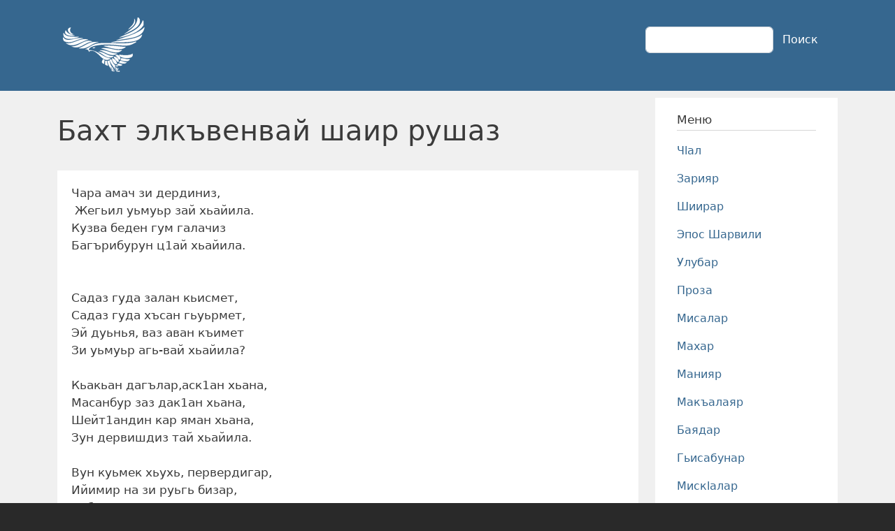

--- FILE ---
content_type: text/html; charset=UTF-8
request_url: https://www.lezgichal.ru/node/1143
body_size: 7484
content:
<!DOCTYPE html>
<html lang="ru" dir="ltr" prefix="content: http://purl.org/rss/1.0/modules/content/  dc: http://purl.org/dc/terms/  foaf: http://xmlns.com/foaf/0.1/  og: http://ogp.me/ns#  rdfs: http://www.w3.org/2000/01/rdf-schema#  schema: http://schema.org/  sioc: http://rdfs.org/sioc/ns#  sioct: http://rdfs.org/sioc/types#  skos: http://www.w3.org/2004/02/skos/core#  xsd: http://www.w3.org/2001/XMLSchema# ">
  <head>
    <meta charset="utf-8" />
<noscript><style>form.antibot * :not(.antibot-message) { display: none !important; }</style>
</noscript><meta name="description" content="Чара амач зи дердиниз, Жегьил уьмуьр зай хьайила. Кузва беден гум галачиз Багърибурун ц1ай хьайила. Садаз гуда залан кьисмет, Садаз гуда хъсан гьуьрмет, Эй дуьнья, ваз аван къимет Зи уьмуьр агь-вай хьайила? Кьакьан дагълар,аск1ан хьана," />
<link rel="image_src" href="https://lezgichal.ru/sites/default/files/image.jpg" />
<meta property="og:image" content="https://lezgichal.ru/sites/default/files/image.jpg" />
<meta property="og:image:type" content="image/jpeg" />
<meta property="og:image:width" content="1200" />
<meta property="og:image:height" content="630" />
<meta name="Generator" content="Drupal 10 (https://www.drupal.org)" />
<meta name="MobileOptimized" content="width" />
<meta name="HandheldFriendly" content="true" />
<meta name="viewport" content="width=device-width, initial-scale=1, shrink-to-fit=no" />
<meta http-equiv="x-ua-compatible" content="ie=edge" />
<link rel="canonical" href="https://www.lezgichal.ru/node/1143" />
<link rel="shortlink" href="https://www.lezgichal.ru/node/1143" />
<script src="/sites/default/files/google_tag/gtm/google_tag.script.js?t8oxh8" defer></script>

    <title>Бахт элкъвенвай шаир рушаз | Лезги чIални литература</title>
    <link rel="stylesheet" media="all" href="/sites/default/files/css/css_6TP8PVqYDuSdlE9CT7mM1Z4Y06bjOKrm8wyt7IgrRoU.css?delta=0&amp;language=ru&amp;theme=lezgichal&amp;include=[base64]" />
<link rel="stylesheet" media="all" href="/sites/default/files/css/css_QBJfmBwN5RBtShrg8VibTjiCI0Ft_o2m0w-7E8vwyuM.css?delta=1&amp;language=ru&amp;theme=lezgichal&amp;include=[base64]" />
<link rel="stylesheet" media="all" href="//use.fontawesome.com/releases/v5.13.0/css/all.css" />
<link rel="stylesheet" media="all" href="/sites/default/files/css/css_N2J8JqlqzARyXjIE30DuUxDVHyLi47BVsyp0diK-Ke8.css?delta=3&amp;language=ru&amp;theme=lezgichal&amp;include=[base64]" />
<link rel="stylesheet" media="all" href="//cdn.jsdelivr.net/npm/bootstrap@5.2.0/dist/css/bootstrap.min.css" />
<link rel="stylesheet" media="all" href="/sites/default/files/css/css_p_VcWWxOAd8oS3GHqefQW4VYo9ethPzbAUehZUnXYxo.css?delta=5&amp;language=ru&amp;theme=lezgichal&amp;include=[base64]" />
<link rel="stylesheet" media="print" href="/sites/default/files/css/css_cUqHbTw88HP9uZD2BOTWe5UbgcnMhWmOblpLPp_GX6w.css?delta=6&amp;language=ru&amp;theme=lezgichal&amp;include=[base64]" />

    
  </head>
  <body class="layout-one-sidebar layout-sidebar-second page-node-1143 path-node node--type-article">
    <a href="#main-content" class="visually-hidden-focusable">
      Перейти к основному содержанию
    </a>
    <noscript><iframe src="https://www.googletagmanager.com/ns.html?id=GTM-PL64PBK" height="0" width="0" style="display:none;visibility:hidden"></iframe></noscript>
      <div class="dialog-off-canvas-main-canvas" data-off-canvas-main-canvas>
    
<div id="page-wrapper">
  <div id="page">
    <header id="header" class="header" role="banner" aria-label="Шапка сайта">
                                <nav class="navbar navbar-expand-lg" id="navbar-main">
                        <div class="container">
                                  <a href="/" title="Главная" rel="home" class="navbar-brand">
              <img src="/sites/default/files/logo.png" alt="Главная" class="img-fluid d-inline-block align-top" />
            
    </a>
    

                              <button class="navbar-toggler collapsed" type="button" data-bs-toggle="collapse" data-bs-target="#CollapsingNavbar" aria-controls="CollapsingNavbar" aria-expanded="false" aria-label="Toggle navigation"><span class="navbar-toggler-icon"></span></button>
                <div class="collapse navbar-collapse justify-content-end" id="CollapsingNavbar">
                                    
                                      <div class="form-inline navbar-form justify-content-end">
                        <section class="row region region-header-form">
    <div class="search-block-form block block-search block-search-form-block" data-drupal-selector="search-block-form" id="block-lezgichal-search-form-wide" role="search">
  
    
    <div class="content container-inline">
        <div class="content container-inline">
      <form action="/search/node" method="get" id="search-block-form" accept-charset="UTF-8" class="search-form search-block-form form-row">
  




        
  <div class="js-form-item js-form-type-search form-type-search js-form-item-keys form-item-keys form-no-label mb-3">
          <label for="edit-keys--2" class="visually-hidden">Поиск</label>
                    <input title="Введите ключевые слова для поиска." data-drupal-selector="edit-keys" type="search" id="edit-keys--2" name="keys" value="" size="15" maxlength="128" class="form-search form-control" />

                      </div>
<div data-drupal-selector="edit-actions" class="form-actions js-form-wrapper form-wrapper mb-3" id="edit-actions"><button data-drupal-selector="edit-submit" type="submit" id="edit-submit--3" value="Поиск" class="button js-form-submit form-submit btn btn-primary">Поиск</button>
</div>

</form>

    </div>
  
  </div>
</div>

  </section>

                    </div>
                                                    </div>
                                                    </div>
                      </nav>
                  </header>
          <div class="highlighted">
        <aside class="container section clearfix" role="complementary">
            <div data-drupal-messages-fallback class="hidden"></div>


        </aside>
      </div>
            <div id="main-wrapper" class="layout-main-wrapper clearfix">
              <div id="main" class="container">
          
          <div class="row row-offcanvas row-offcanvas-left clearfix">
              <main class="main-content col" id="content" role="main">
                <section class="section">
                  <a href="#main-content" id="main-content" tabindex="-1"></a>
                    <div id="block-lezgichal-page-title" class="block block-core block-page-title-block">
  
    
      <div class="content">
      
  <h1 class="title"><span property="schema:name" class="field field--name-title field--type-string field--label-hidden">Бахт элкъвенвай шаир рушаз</span>
</h1>


    </div>
  </div>
<div id="block-lezgichal-content" class="block block-system block-system-main-block">
  
    
      <div class="content">
      

<article data-history-node-id="1143" about="/node/1143" typeof="schema:Article" class="node node--type-article node--view-mode-full clearfix">
  <header>
    
          <span property="schema:name" content="Бахт элкъвенвай шаир рушаз" class="rdf-meta hidden"></span>
  <span property="schema:interactionCount" content="UserComments:0" class="rdf-meta hidden"></span>

      </header>
  <div class="node__content clearfix">
    
            <div property="schema:text" class="clearfix text-formatted field field--name-body field--type-text-with-summary field--label-hidden field__item"><p>Чара амач зи дердиниз,<br>
&nbsp;Жегьил уьмуьр зай хьайила.<br>
Кузва беден гум галачиз<br>
Багърибурун ц1ай хьайила.<br>
<br>
<br>
Садаз гуда залан кьисмет,<br>
Садаз гуда хъсан гьуьрмет,<br>
Эй дуьнья, ваз аван къимет<br>
Зи уьмуьр агь-вай хьайила?<br>
<br>
Кьакьан дагълар,аск1ан хьана,<br>
Масанбур заз дак1ан хьана,<br>
Шейт1андин кар яман хьана,<br>
Зун дервишдиз тай хьайила.<br>
<br>
Вун куьмек хьухь, первердигар,<br>
Ийимир на зи руьгь бизар,<br>
Сабур амач, вун я дидар,<br>
Бахтуниз гъам пай хьайила.<br>
<br>
Ажуз ксар жеда "вик1егь",<br>
Кьил квадарда жеда сефегь,<br>
Карч акъудна жеда са ц1егь,<br>
Эрекьдикай чай хьайила.<br>
<br>
Фикир мийир, зун ви стха,<br>
Буба хьиз лап жеда арха,<br>
Низ герек я усал кавха,<br>
Дустар къе ваз яр хьайила?</p></div>
      
  <div class="field field--name-field-kategoria field--type-entity-reference field--label-inline">
    <div class="field__label">Рубрика</div>
          <div class='field__items'>
              <div class="field__item"><a href="/taxonomy/term/91" hreflang="ru">Шагьмардан Агъакишиев</a></div>
              </div>
      </div>


  <div class="inline__links"><nav class="links inline nav links-inline"><span class="statistics-counter nav-link">1527 просмотров</span></nav>
  </div>
<section rel="schema:comment" class="field field--name-comment field--type-comment field--label-above comment-wrapper">
  
  

      <h2 class='title comment-form__title'>Добавить комментарий</h2>
    
<form class="comment-comment-form comment-form antibot" data-drupal-selector="comment-form" data-action="/comment/reply/node/1143/comment" action="/antibot" method="post" id="comment-form" accept-charset="UTF-8">
  <noscript>
  <div class="antibot-no-js antibot-message antibot-message-warning">Вы должны включить JavaScript чтобы использовать эту форму.</div>
</noscript>






  <div class="js-form-item js-form-type-textfield form-type-textfield js-form-item-name form-item-name mb-3">
          <label for="edit-name">Ваше имя</label>
                    <input data-drupal-default-value="Гость" data-drupal-selector="edit-name" type="text" id="edit-name" name="name" value="" size="30" maxlength="60" class="form-control" />

                      </div>
<input autocomplete="off" data-drupal-selector="form-nsofmolzibu3zwt4kgwidupuqp2w8fuctfd0hkx6w-c" type="hidden" name="form_build_id" value="form-nSOFmolZiBU3zwT4KgWIduPUQp2w8FucTfd0hkX6W-c" class="form-control" />
<input data-drupal-selector="edit-comment-comment-form" type="hidden" name="form_id" value="comment_comment_form" class="form-control" />
<input data-drupal-selector="edit-antibot-key" type="hidden" name="antibot_key" value="" class="form-control" />
<div class="field--type-text-long field--name-comment-body field--widget-text-textarea js-form-wrapper form-wrapper mb-3" data-drupal-selector="edit-comment-body-wrapper" id="edit-comment-body-wrapper">      <div class="js-text-format-wrapper text-format-wrapper js-form-item form-item">
  





  <div class="js-form-item js-form-type-textarea form-type-textarea js-form-item-comment-body-0-value form-item-comment-body-0-value mb-3">
          <label for="edit-comment-body-0-value" class="js-form-required form-required">Комментарий</label>
                    <div class="form-textarea-wrapper">
  <textarea class="js-text-full text-full form-textarea required form-control resize-vertical" data-media-embed-host-entity-langcode="ru" data-drupal-selector="edit-comment-body-0-value" id="edit-comment-body-0-value" name="comment_body[0][value]" rows="5" cols="60" placeholder="" required="required" aria-required="true"></textarea>
</div>

                      </div>
<div class="js-filter-wrapper js-form-wrapper form-wrapper mb-3" data-drupal-selector="edit-comment-body-0-format" id="edit-comment-body-0-format"><div data-drupal-selector="edit-comment-body-0-format-help" id="edit-comment-body-0-format-help" class="js-form-wrapper form-wrapper mb-3"><a href="/filter/tips" target="_blank" data-drupal-selector="edit-comment-body-0-format-help-about" id="edit-comment-body-0-format-help-about">О текстовых форматах</a></div>
<div class="js-filter-guidelines js-form-wrapper form-wrapper mb-3" data-drupal-selector="edit-comment-body-0-format-guidelines" id="edit-comment-body-0-format-guidelines"><div data-drupal-format-id="restricted_html" class="filter-guidelines-item filter-guidelines-restricted_html">
  <h4 class="label">Ограниченный HTML</h4>
  
  
      
          <ul class="tips">
                      <li>Допустимые HTML-теги: &lt;a href hreflang&gt; &lt;em&gt; &lt;strong&gt; &lt;cite&gt; &lt;blockquote cite&gt; &lt;code&gt; &lt;ul type&gt; &lt;ol start type&gt; &lt;li&gt; &lt;dl&gt; &lt;dt&gt; &lt;dd&gt; &lt;h2 id&gt; &lt;h3 id&gt; &lt;h4 id&gt; &lt;h5 id&gt; &lt;h6 id&gt;</li>
                      <li>Строки и абзацы переносятся автоматически.</li>
            </ul>
    
      
  
</div>
</div>
</div>

  </div>

  </div>


                      <div  data-drupal-selector="edit-captcha" class="captcha captcha-type-challenge--turnstile" data-nosnippet>
                    <div class="captcha__element">
            <input data-drupal-selector="edit-captcha-sid" type="hidden" name="captcha_sid" value="753349" class="form-control" />
<input data-drupal-selector="edit-captcha-token" type="hidden" name="captcha_token" value="H2PDHV6muT9-0aeOyKwR5nEDARiqT62xw504LJsjWT4" class="form-control" />
<input data-drupal-selector="edit-captcha-response" type="hidden" name="captcha_response" value="Turnstile no captcha" class="form-control" />
<div class="cf-turnstile" data-sitekey="0x4AAAAAAARXF94k0hQ-0Z6j" data-theme="auto" data-size="normal" data-language="auto" data-retry="auto" interval="8000" data-appearance="always"></div><input data-drupal-selector="edit-captcha-cacheable" type="hidden" name="captcha_cacheable" value="1" class="form-control" />

          </div>
                            </div>
            <div data-drupal-selector="edit-actions" class="form-actions js-form-wrapper form-wrapper mb-3" id="edit-actions"><button data-drupal-selector="edit-submit" type="submit" id="edit-submit" name="op" value="Сохранить" class="button button--primary js-form-submit form-submit btn btn-primary">Сохранить</button>
<button data-drupal-selector="edit-preview" type="submit" id="edit-preview" name="op" value="Предпросмотр" class="button js-form-submit form-submit btn btn-primary">Предпросмотр</button>
</div>

</form>

  
</section>

  </div>
</article>

    </div>
  </div>


                </section>
              </main>
                                      <div class="sidebar_second sidebar col-md-3 order-last" id="sidebar_second">
                <aside class="section" role="complementary">
                    <nav role="navigation" aria-labelledby="block-lezgichal-novoemenyu-menu" id="block-lezgichal-novoemenyu" class="block block-menu navigation menu--y">
      
  <h2 id="block-lezgichal-novoemenyu-menu">Меню</h2>
  

        
                  <ul class="clearfix nav" data-component-id="bootstrap_barrio:menu">
                    <li class="nav-item">
                <a href="/chal" class="nav-link nav-link--chal" data-drupal-link-system-path="taxonomy/term/1">Чlал</a>
              </li>
                <li class="nav-item">
                <a href="/zariyar" class="nav-link nav-link--zariyar" data-drupal-link-system-path="taxonomy/term/2">Зарияр</a>
              </li>
                <li class="nav-item">
                <a href="/shiirar" class="nav-link nav-link--shiirar" data-drupal-link-system-path="taxonomy/term/3">Шиирар</a>
              </li>
                <li class="nav-item">
                <a href="/sharvili" class="nav-link nav-link--sharvili" data-drupal-link-system-path="taxonomy/term/9">Эпос Шарвили</a>
              </li>
                <li class="nav-item">
                <a href="/ulubar" class="nav-link nav-link--ulubar" data-drupal-link-system-path="taxonomy/term/112">Улубар</a>
              </li>
                <li class="nav-item">
                <a href="/proza" class="nav-link nav-link--proza" data-drupal-link-system-path="taxonomy/term/149">Проза</a>
              </li>
                <li class="nav-item">
                <a href="/misalar" class="nav-link nav-link--misalar" data-drupal-link-system-path="taxonomy/term/5">Мисалар</a>
              </li>
                <li class="nav-item">
                <a href="/mahar" class="nav-link nav-link--mahar" data-drupal-link-system-path="taxonomy/term/4">Махар</a>
              </li>
                <li class="nav-item">
                <a href="/maniyar" class="nav-link nav-link--maniyar" data-drupal-link-system-path="taxonomy/term/7">Манияр</a>
              </li>
                <li class="nav-item">
                <a href="/makalayar" class="nav-link nav-link--makalayar" data-drupal-link-system-path="taxonomy/term/8">Макъалаяр</a>
              </li>
                <li class="nav-item">
                <a href="/bayadar" class="nav-link nav-link--bayadar" data-drupal-link-system-path="taxonomy/term/13">Баядар</a>
              </li>
                <li class="nav-item">
                <a href="/hisabunar" class="nav-link nav-link--hisabunar" data-drupal-link-system-path="taxonomy/term/178">Гьисабунар</a>
              </li>
                <li class="nav-item">
                <a href="/miskalar" class="nav-link nav-link--miskalar" data-drupal-link-system-path="taxonomy/term/6">Мискlалар</a>
              </li>
                <li class="nav-item">
                <a href="/fadluhunar" class="nav-link nav-link--fadluhunar" data-drupal-link-system-path="taxonomy/term/10">Фадлугьунар</a>
              </li>
                <li class="nav-item">
                <a href="/tvarar" class="nav-link nav-link--tvarar" data-drupal-link-system-path="taxonomy/term/126">Тlварар</a>
              </li>
        </ul>
  



  </nav>
<nav role="navigation" aria-labelledby="block-lezgichal-media-menu" id="block-lezgichal-media" class="block block-menu navigation menu--media">
      
  <h2 id="block-lezgichal-media-menu">Медиа</h2>
  

        
                  <ul class="clearfix nav" data-component-id="bootstrap_barrio:menu">
                    <li class="nav-item">
                <a href="https://gaf.lezgichal.ru/" class="nav-link nav-link-https--gaflezgichalru-">Онлайн гафалаг</a>
              </li>
                <li class="nav-item">
                <a href="/word" class="nav-link nav-link--word" data-drupal-link-system-path="node/2270">Гаф туькIуьра</a>
              </li>
                <li class="nav-item">
                <a href="/test" class="nav-link nav-link--test" data-drupal-link-system-path="node/1559">Онлайн тестар</a>
              </li>
                <li class="nav-item">
                <a href="/analyzer" class="nav-link nav-link--analyzer" data-drupal-link-system-path="node/2353">Патан гафар</a>
              </li>
                <li class="nav-item">
                <a href="/audio" class="nav-link nav-link--audio" data-drupal-link-system-path="taxonomy/term/127">Аудиогалерея</a>
              </li>
                <li class="nav-item">
                <a href="/photo" class="nav-link nav-link--photo" data-drupal-link-system-path="taxonomy/term/114">Фотогалерея</a>
              </li>
                <li class="nav-item">
                <a href="/video" class="nav-link nav-link--video" data-drupal-link-system-path="taxonomy/term/113">Видеогалерея</a>
              </li>
        </ul>
  



  </nav>
<nav role="navigation" aria-labelledby="block-lezgichal-ulubar-menu" id="block-lezgichal-ulubar" class="block block-menu navigation menu--ulubar">
      
  <h2 id="block-lezgichal-ulubar-menu">Улубар</h2>
  

        
                  <ul class="clearfix nav" data-component-id="bootstrap_barrio:menu">
                    <li class="nav-item">
                <a href="/ulubar/chal" class="nav-link nav-link--ulubar-chal" data-drupal-link-system-path="taxonomy/term/116">Чlал</a>
              </li>
                <li class="nav-item">
                <a href="/ulubar/literatura" class="nav-link nav-link--ulubar-literatura" data-drupal-link-system-path="taxonomy/term/117">Литература</a>
              </li>
                <li class="nav-item">
                <a href="/ulubar/istoriya" class="nav-link nav-link--ulubar-istoriya" data-drupal-link-system-path="taxonomy/term/118">История</a>
              </li>
                <li class="nav-item">
                <a href="/ulubar/masabur" class="nav-link nav-link--ulubar-masabur" data-drupal-link-system-path="taxonomy/term/119">Масабур</a>
              </li>
        </ul>
  



  </nav>
<nav role="navigation" aria-labelledby="block-lezgichal-socseti-menu" id="block-lezgichal-socseti" class="block block-menu navigation menu--cj">
            
  <h2 class="visually-hidden" id="block-lezgichal-socseti-menu">Соц сети</h2>
  

        
                  <ul class="clearfix nav" data-component-id="bootstrap_barrio:menu">
                    <li class="nav-item">
                <a href="http://facebook.com/lezgichal" class="nav-link nav-link-http--facebookcom-lezgichal">Facebook</a>
              </li>
                <li class="nav-item">
                <a href="http://twitter.com/lezgichal" class="nav-link nav-link-http--twittercom-lezgichal">Twitter</a>
              </li>
                <li class="nav-item">
                <a href="https://telegram.me/lezgichal" class="nav-link nav-link-https--telegramme-lezgichal">Telegram</a>
              </li>
                <li class="nav-item">
                <a href="http://www.youtube.com/user/kcarvi1" class="nav-link nav-link-http--wwwyoutubecom-user-kcarvi1">YouTube</a>
              </li>
                <li class="nav-item">
                <a href="https://www.instagram.com/lezgichal.ru/" class="nav-link nav-link-https--wwwinstagramcom-lezgichalru-">Instagram</a>
              </li>
                <li class="nav-item">
                <a href="http://feeds.feedburner.com/lezgichal" class="nav-link nav-link-http--feedsfeedburnercom-lezgichal">RSS</a>
              </li>
        </ul>
  



  </nav>
<nav role="navigation" aria-labelledby="block-lezgichal-podval-menu" id="block-lezgichal-podval" class="block block-menu navigation menu--footer">
            
  <h2 class="visually-hidden" id="block-lezgichal-podval-menu">Подвал</h2>
  

        
              <ul class="clearfix nav flex-row" data-component-id="bootstrap_barrio:menu_columns">
                    <li class="nav-item">
                <a href="/about" class="nav-link nav-link--about" data-drupal-link-system-path="node/1">Сайтдикай</a>
              </li>
                <li class="nav-item">
                <a href="/contact" class="nav-link nav-link--contact" data-drupal-link-system-path="contact">Контакт</a>
              </li>
                <li class="nav-item">
                <a href="/partners" class="nav-link nav-link--partners" data-drupal-link-system-path="node/2179">Лезги сайтар</a>
              </li>
                <li class="nav-item">
                <a href="/user/login" class="nav-link nav-link--user-login" data-drupal-link-system-path="user/login">Авторизация</a>
              </li>
        </ul>
  



  </nav>


                </aside>
              </div>
                      </div>
        </div>
          </div>
        <footer class="site-footer">
              <div class="container">
                                <div class="site-footer__bottom">
                <section class="row region region-footer-fifth">
    <div id="block-lezgichal-kopirayt" class="block-content-basic block block-block-content block-block-content48482d57-e9ca-42a2-a500-ba42e61db5d5">
  
    
      <div class="content">
      
            <div class="clearfix text-formatted field field--name-body field--type-text-with-summary field--label-hidden field__item"><p style="font-size:12px;padding:0 25px;">Copyright © 2007 - 2026 Портал, посвященный лезгинскому языку и литературе | Сделано в Лезгистане.<br>Публикация материалов возможна только с указанием обязательной гиперссылки на сайт и автора материала.</p></div>
      
    </div>
  </div>

  </section>

            </div>
                  </div>
          </footer>
  </div>
</div>

  </div>

    
    <script type="application/json" data-drupal-selector="drupal-settings-json">{"path":{"baseUrl":"\/","pathPrefix":"","currentPath":"node\/1143","currentPathIsAdmin":false,"isFront":false,"currentLanguage":"ru"},"pluralDelimiter":"\u0003","suppressDeprecationErrors":true,"ajaxPageState":{"libraries":"[base64]","theme":"lezgichal","theme_token":null},"ajaxTrustedUrl":{"\/search\/node":true,"\/comment\/reply\/node\/1143\/comment":true},"statistics":{"data":{"nid":"1143"},"url":"\/core\/modules\/statistics\/statistics.php"},"antibot":{"forms":{"comment-form":{"id":"comment-form","key":"MFIXL2S3PkokZhIAZOMUGDHkcRjkQINhdH5BaGEXqoR"}}},"user":{"uid":0,"permissionsHash":"d706f875b0851083529f63bf533b99a481bfeaf0c0466b5b9c0069374ee4be7d"}}</script>
<script src="/sites/default/files/js/js_Mx26xPSlk16c5O72wo6brGHbNU57dimMOmgBJe7C9mM.js?scope=footer&amp;delta=0&amp;language=ru&amp;theme=lezgichal&amp;include=eJxtjFEOwjAMQy9U2iOhtMtKUNZMiScBpwdpgiHEl-1n2TQg1VBo1zybL6maIeC0niu5i5WuVklPgbvK6GkWBXuZfFtJ856S8qNLu5CWY96m8cV_XgIECUiL99NBEjYfL6dcPi7TlW5_C-fFwE_yIFCX"></script>
<script src="//cdn.jsdelivr.net/npm/bootstrap@5.2.0/dist/js/bootstrap.bundle.min.js"></script>
<script src="/sites/default/files/js/js_jnyQtL3tLpu8errgwA8hOheWmuzHR8IB1OHZWRN9Zn0.js?scope=footer&amp;delta=2&amp;language=ru&amp;theme=lezgichal&amp;include=eJxtjFEOwjAMQy9U2iOhtMtKUNZMiScBpwdpgiHEl-1n2TQg1VBo1zybL6maIeC0niu5i5WuVklPgbvK6GkWBXuZfFtJ856S8qNLu5CWY96m8cV_XgIECUiL99NBEjYfL6dcPi7TlW5_C-fFwE_yIFCX"></script>
<script src="https://challenges.cloudflare.com/turnstile/v0/api.js?onload=onloadTurnstileCallback&amp;render=explicit" defer async></script>

  </body>
</html>
